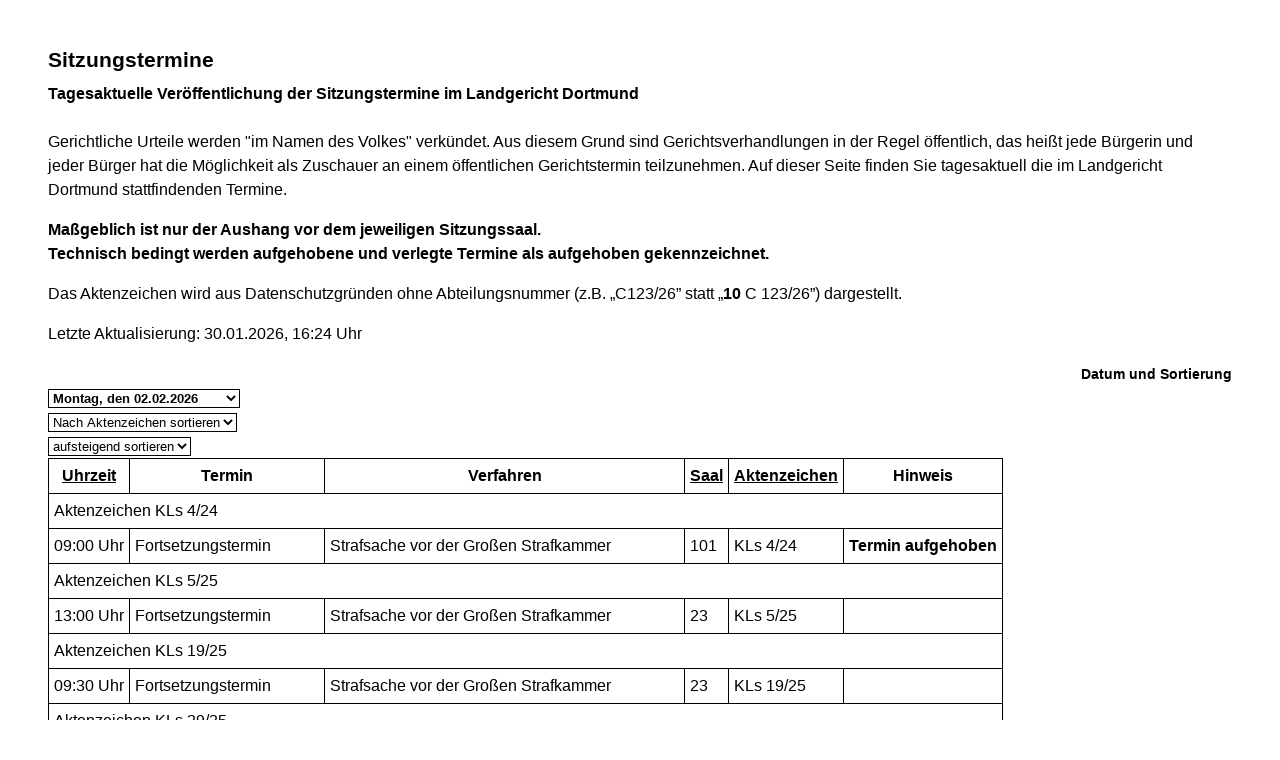

--- FILE ---
content_type: text/html; charset=UTF-8
request_url: https://www.lg-dortmund.nrw.de/behoerde/sitzungstermine/?startDate=1642719600&orderBy=aktenzeichen&sort=asc&page=1&print=1
body_size: 7789
content:
<!DOCTYPE html><!--[if IE 6]><![endif]-->








































<html lang="de">
<head><meta name="generator" content="Infopark CMS Fiona; 7.0.2; 53616c7465645f5fb14a315e7e8b33048d3c428086aedb09">
<!--UdmComment-->

<meta charset="utf-8">
<meta http-equiv="X-UA-Compatible" content="IE=edge">
<meta name="viewport" content="width=device-width, initial-scale=1">
<!--/UdmComment-->

<title>
Landgericht Dortmund:
Sitzungstermine
</title>
<link href="../../../layout_rwd/images/system_bilder/favicon.ico" type="image/x-icon" rel="shortcut icon" title="favicon">
<!--UdmComment-->

<meta name="robots" content="index,follow">





<meta name="Copyright" content="Landgericht Dortmund">
<meta name="Keywords" content="">	
<meta name="Description" content="Behördeninternet: Landgericht Dortmund">	

<link rel="stylesheet" type="text/css" href="../../../layout_rwd/css/justiz_print_rwd.css">




<script type="text/javascript">
var HWEB_BEHOERDE= 'lg-dortmund__neu';
</script>

<script type="text/javascript">
var HWEB_LANGUAGE = 'de';
var HWEB_SEARCHSTRING = 'Suchbegriff';
var HWEB_AKTENZEICHEN = 'Aktenzeichen';
</script>

<script type="text/javascript">
var HWEB_IS_STARTPAGE = false;
</script>

<script type="text/javascript">
var HWEB_IS_LIVESERVER = true;
var HWEB_IS_PREVIEWSERVER = false;
var HWEB_SHOW_VIEWPORT_TOOLS = false;
</script>

<script type="text/javascript" src="../../../layout_rwd/js/jquery/jquery.js"></script>


<link rel="stylesheet" href="../../../layout_rwd/js/jquery/swiper/swiper-css.css">
<link rel="stylesheet" href="../../../layout_rwd/css/swiper_customized_rwd.css">
<script type="text/javascript" src="../../../layout_rwd/js/jquery/swiper/swiper-js.js"></script>

<script type="text/javascript"></script>

<link rel="stylesheet" href="../../../layout_rwd/js/jquery/videoplayer/css/player.css" media="screen">
<script type="text/javascript" src="../../../layout_rwd/js/jquery/videoplayer/js/player.js" defer></script>



<script type="text/javascript" src="../../../layout_rwd/js/hwebJSInit.js"></script>
<script type="text/javascript" src="../../../layout_rwd/js/hwebViewportTool.js"></script>
<script type="text/javascript" src="../../../layout_rwd/js/focus-within.js"></script>
<script type="text/javascript" src="../../../layout_rwd/js/YouTubeVideo.js"></script>
<script type="text/javascript" src="../../../layout_rwd/js/VimpVideo.js"></script>

<!--/UdmComment-->
</head>

<body id="body">
<!--UdmComment-->
<h1 class="element-invisible">
Landgericht Dortmund:&nbsp;
Sitzungstermine
</h1>
<div id="skip-link">
<a class="element-invisible element-focusable" href="#hauptbildDatumUndUeberschrift">Direkt zum Inhalt</a>
</div>
<!--/UdmComment-->

<div class="ym-wrapper"> 
<div id="top" class="ym-wbox"> 


<header id="header" role="banner">
<!--UdmComment-->
<div class="section clearfix">


<div class="invisiblePosition" id="sprungnavi">
<h2 class="invisiblePosition">Orientierungsbereich (Sprungmarken):</h2>
<ul>
<li><a href="#techMenu">Zur 'Leichten Sprache' (soweit vorhanden), zum Geb&auml;rdensprachenvideo und dem Kontaktformular</a></li>
<li><a href="/suche/suche_rwd.php?search_language=de&qSize=25#mnogoErstesLabel">Zur Volltext-Suche</a></li>
<li><a href="#schnellNavi">Zur Schnellnavigation ausgew&auml;hlter Linkziele</a></li>
<li><a href="#hauptNavi">Zur Hauptnavigation (Haupt-Bereiche)</a></li>
<li><a href="#bereichsnavigation">Zur Navigation innerhalb eines Bereiches</a></li>
<li><a href="#hauptbildDatumUndUeberschrift">Zum aktuellen Inhalt</a></li>
<li><a href="#footer-wrapper">Zum &Uuml;berblick</a></li>
</ul>
</div>


<div class="ym-grid">
<div class="ym-g100">
<div class="ym-gbox" id="techMenuLeiste">
<h2 class="element-invisible">Leichte Sprache, Geb&auml;rdensprachenvideo und Kontaktformular</h2>
<nav id="techMenu" role="navigation">

<p class="techMenu-header-responsive" id="tm_oben"><a name="openCloseTechMenu" id="openCloseTechMenu" onclick="minMaxMenuRespMenu('#openCloseTechMenu','showTechMenuResponsive')">Technisches Menü</a></p>

<div id="showTechMenuResponsive" class="left-9000">


<div id="barrierefreiheit">
<ul class="menu" id="secondary-menu-links1">
<li class="bf_first">
<a id="leichtertext" class="close_sprungnavi leichtesprache" href="/beh_sprachen/beh_sprache_LS/index.php" title="Informationen zum Internetauftritt in Leichter Sprache">Leichte Sprache</a>
</li>
<li class="">
<a id="gebaerdenvideo" class="gebaerdensprache" href="/beh_sprachen/gebaerdenvideo/index.php" title="Informationen zum Internetauftritt in Gebärdensprache">Gebärdensprache</a>
</li>
<li class="bf_last">
<a id="barrierefreiheiterkl" class="barrierefreiheiterkl" href="/beh_barrierefreiheit/index.php" title="Barrierefreiheit dieser Internetseite">Barrierefreiheit</a>
</li>
</ul>
</div>


<div id="kontakt_socialBookmarksSettings">
<ul class="links inline" id="secondary-menu-links2">
<li>
<a class="kontakt" href="/kontakt/index.php" title="Kontakt">Kontakt</a>
</li>
</ul>
</div>


<p class="techMenu-header-responsive" id="tm_unten"><a onclick="closeTechMenu('openCloseTechMenu','showTechMenuResponsive')" onblur="closeTechMenu('openCloseTechMenu','showTechMenuResponsive')">Schliessen</a></p>

</div>
</nav>
</div>
</div>
</div>


<div class="ym-grid" id="logo-leiste">

<div class="ym-g25 ym-gl">
<div class="ym-gbox justizlogobox">
<div id="justizlogo"><p>

<a href="https://www.justiz.nrw"><img src="../../../layout_rwd/images/system_bilder/justizlogo_internet_svg.svg" title="Link zur Startseite des Justizportals Nordrhein-Westfalen" alt="Link zur Startseite des Justizportals Nordrhein-Westfalen"></a>
</p></div>
<div id="megamenu_rwd">
<button onclick="minMaxMenuRespMenu(this,'responsiveMainMenu')" type="button" id="megamenu_rwd-button"></button>
</div>
</div>
</div>

<div class="ym-g75 ym-gr">
<div class="ym-gbox" id="nrwlogo">				
<p><img src="../../beh_layout/beh_images_zentral/beh_logo.png" id="logo" alt="Logo: Landgericht Dortmund"></p>
</div>
</div>	
</div>


<div id="responsiveMainMenu" class="left-9000">

<form class="suchform1" method="get" action="/beh_suche/index.php">
<fieldset class="ohneBorder">
<input name="search_language" value="de" type="hidden">
<input name="qSize" value="25" type="hidden">
<button onfocus="openRespByTab('megamenu_rwd-button','responsiveMainMenu')" class="respsuchsubmitbutton" id="respsb" type="submit" title="Suche starten"></button>
<input id="respsearchstring" size="21" placeholder="Suchbegriff" name="q" onfocus="openRespByTab('megamenu_rwd-button','responsiveMainMenu')">
</fieldset>
</form>	
<nav>
<ul>			
<li>
<a href="../../index.php" class="respLink schnellnavi_homebutton" id="respNaviMenuStartpage">Startseite</a>
</li>
<li>
<a class="respTrigger min_bg_image" id="trigger_WebPortal_Relaunch" onclick="minMaxMenuRespMenu(this, 'resp_lg-dortmund__neu')" data-trigger="resp_lg-dortmund__neu" title="Menü ausklappen"></a>

<a href="index.php" class="respLink schnellnavi_startseite" id="respNaviMenuLandesportal" onfocus="openRespByTab('megamenu_rwd-button','responsiveMainMenu')">Menü</a>
<ul id="resp_lg-dortmund__neu" class="">
<li>
<a class="respTrigger" title="Menu ausklappen" id="trigger_behoerde" onclick="minMaxMenuRespMenu(this, 'resp_behoerde')" data-trigger="resp_behoerde"></a>
<a href="../index.php" onfocus="openRespByTab('trigger_lg-dortmund__neu', 'resp_lg-dortmund__neu')" class="respLink">
Das Gericht
</a>
<ul id="resp_behoerde" class="left-9000">
<li>
<a href="../gerichtsvorstellung/index.php" onfocus="openRespByTab('trigger_behoerde', 'resp_behoerde')" class="respLink">
Gerichtsvorstellung
</a>
</li>
<li>
<a href="index.php" onfocus="openRespByTab('trigger_behoerde', 'resp_behoerde')" class="respLink">
Sitzungstermine
</a>
</li>
<li>
<a href="../presse/index.php" onfocus="openRespByTab('trigger_behoerde', 'resp_behoerde')" class="respLink">
Presse
</a>
</li>
<li>
<a href="../beh_justizauktion/index.php" onfocus="openRespByTab('trigger_behoerde', 'resp_behoerde')" class="respLink">
Justiz-Auktion
</a>
</li>
<li>
<a href="../ausbildung_stellen/index.php" onfocus="openRespByTab('trigger_behoerde', 'resp_behoerde')" class="respLink">
Ausbildung/Berufseinstieg
</a>
</li>
<li>
<a href="../Barrierefreiheit/index.php" onfocus="openRespByTab('trigger_behoerde', 'resp_behoerde')" class="respLink">
Barrierefreiheit
</a>
</li>
<li>
<a href="../eingangskontrolle/index.php" onfocus="openRespByTab('trigger_behoerde', 'resp_behoerde')" class="respLink">
Eingangskontrolle
</a>
</li>
<li>
<a href="../kantine/index.php" onfocus="openRespByTab('trigger_behoerde', 'resp_behoerde')" class="respLink">
Kantine
</a>
</li>
<li>
<a href="../Gemeinsames-Justizpraktikum-fuer-Studierende/index.php" onfocus="openRespByTab('trigger_behoerde', 'resp_behoerde')" class="respLink">
Gemeinsames Justizpraktikum für Studierende
</a>
</li>
</ul>
</li>
<li>
<a class="respTrigger" title="Menu ausklappen" id="trigger_aufgaben" onclick="minMaxMenuRespMenu(this, 'resp_aufgaben')" data-trigger="resp_aufgaben"></a>
<a href="../../aufgaben/index.php" onfocus="openRespByTab('trigger_behoerde', 'resp_behoerde')" class="respLink">
Aufgaben
</a>
<ul id="resp_aufgaben" class="left-9000">
<li>
<a href="../../aufgaben/abteilungen/index.php" onfocus="openRespByTab('trigger_aufgaben', 'resp_aufgaben')" class="respLink">
Abteilungen
</a>
</li>
<li>
<a href="../../aufgaben/Ambulanter-Sozialer-Dienst/index.php" onfocus="openRespByTab('trigger_aufgaben', 'resp_aufgaben')" class="respLink">
Ambulanter Sozialer Dienst
</a>
</li>
<li>
<a href="../../aufgaben/geschaeftsverteilung/index.php" onfocus="openRespByTab('trigger_aufgaben', 'resp_aufgaben')" class="respLink">
Geschäftsverteilung
</a>
</li>
<li>
<a href="../../aufgaben/gerichtsbezirk/index.php" onfocus="openRespByTab('trigger_aufgaben', 'resp_aufgaben')" class="respLink">
Gerichtsbezirk
</a>
</li>
<li>
<a href="../../aufgaben/Organisationsplan-der-Verwaltung-des-Landgerichts-Dortmund/index.php" onfocus="openRespByTab('trigger_aufgaben', 'resp_aufgaben')" class="respLink">
Organisationsplan der Verwaltung
</a>
</li>
</ul>
</li>
<li>
<a class="respTrigger" title="Menu ausklappen" id="trigger_kontakt" onclick="minMaxMenuRespMenu(this, 'resp_kontakt')" data-trigger="resp_kontakt"></a>
<a href="../../kontakt/index.php" onfocus="openRespByTab('trigger_aufgaben', 'resp_aufgaben')" class="respLink">
Kontakt
</a>
<ul id="resp_kontakt" class="left-9000">
<li>
<a href="../../kontakt/email_hinweis/index.php" onfocus="openRespByTab('trigger_kontakt', 'resp_kontakt')" class="respLink">
E-Mail - Hinweis
</a>
</li>
<li>
<a href="../../kontakt/presse/index.php" onfocus="openRespByTab('trigger_kontakt', 'resp_kontakt')" class="respLink">
Pressesprecher
</a>
</li>
<li>
<a href="../../kontakt/oeffnungszeiten/index.php" onfocus="openRespByTab('trigger_kontakt', 'resp_kontakt')" class="respLink">
Öffnungszeiten
</a>
</li>
<li>
<a href="../../kontakt/impressum/index.php" onfocus="openRespByTab('trigger_kontakt', 'resp_kontakt')" class="respLink">
Impressum
</a>
</li>
</ul>
</li>
<li>
<a class="respTrigger" title="Menu ausklappen" id="trigger_infos" onclick="minMaxMenuRespMenu(this, 'resp_infos')" data-trigger="resp_infos"></a>
<a href="../../infos/index.php" onfocus="openRespByTab('trigger_kontakt', 'resp_kontakt')" class="respLink">
Rechts-Infos
</a>
<ul id="resp_infos" class="left-9000">
<li>
<a href="../../infos/Kostenrechner_Hilfen/index.php" onfocus="openRespByTab('trigger_infos', 'resp_infos')" class="respLink">
Kostenrechner/Hilfen
</a>
</li>
<li>
<a href="../../infos/Formulare/index.php" onfocus="openRespByTab('trigger_infos', 'resp_infos')" class="respLink">
Formulare
</a>
</li>
<li>
<a href="../../infos/zeugen/index.php" onfocus="openRespByTab('trigger_infos', 'resp_infos')" class="respLink">
Zeugen
</a>
</li>
<li>
<a href="../../infos/streitschlichtung/index.php" onfocus="openRespByTab('trigger_infos', 'resp_infos')" class="respLink">
Streitschlichtung / Schiedsleute
</a>
</li>
<li>
<a href="../../infos/Gesetze_DB/index.php" onfocus="openRespByTab('trigger_infos', 'resp_infos')" class="respLink">
Gesetze des Bundes und der Länder
</a>
</li>
<li>
<a href="../../infos/Rechtsprechung_NRWE_DB/index.php" onfocus="openRespByTab('trigger_infos', 'resp_infos')" class="respLink">
Rechtsprechungsdatenbank "NRWE"
</a>
</li>
<li>
<a href="../../infos/Online_Verfahren/index.php" onfocus="openRespByTab('trigger_infos', 'resp_infos')" class="respLink">
Online-Verfahren
</a>
</li>
<li>
<a href="../../infos/e_gerichtskostenmarke/index.php" onfocus="openRespByTab('trigger_infos', 'resp_infos')" class="respLink">
Elektronische Kostenmarke
</a>
</li>
<li>
<a href="../../infos/Gem_Einrichtungen/index.php" onfocus="openRespByTab('trigger_infos', 'resp_infos')" class="respLink">
Gemeinnützige Einrichtungen – Online-Antrag
</a>
</li>
<li>
<a href="../../infos/eAkte-Anwaltsschreiben/index.php" onfocus="openRespByTab('trigger_infos', 'resp_infos')" class="respLink">
Hinweise zum elektronischen Rechtsverkehr
</a>
</li>
</ul>
</li>
</ul>
</li>




</ul>
</nav>
<div id="resp_schliessen">
<p><a id="closeRespMainMenu">Schliessen</a></p>
</div>
</div>

<div class="ym-grid">
<div class="ym-g100">
<div class="ym-gbox" id="nav-header">	
<nav role="navigation" id="nav-all">		

<div id="schnellNavi">						
<h2 class="element-invisible">Schnellnavigation mit Volltext-Suche</h2>
<ul>			








	

<li ><a href="/index.php" class="schnellnavi_startseite">Menü</a> </li>
<li>				
<a href="" id="generalSearchLink" title="Volltextsuche">Suche</a>
<div id="generalSearch" class="left-9000">							 
<div class="schliessen">   
<div class="cross-link">  								  
<a id="close_fulltextSearch_btn">Schliessen</a>								  
</div>
</div>
<div class="outerDiv">   
<div class="innerDiv">
<form class="suchform1" method="get" action="/beh_suche/index.php">
<fieldset class="ohneBorder">											
<input type="hidden" name="search_language" value="de">
<input type="hidden" name="qSize" value="25">

<input id="searchstring" type="text" size="21" placeholder="Suchbegriff" name="q">

<button id="sb" class="suchsubmitbutton"  type="submit"><img src="../../../layout_rwd/images/system_bilder/search-icon.png" alt="Suche starten"></button>
</fieldset>
</form>	
</div>
</div>
</div>
</li>
</ul>
</div>			

<div id="hauptNavi">				
<h2 class="element-invisible">Hauptmenü: Hauptnavigation</h2>
<ul id="karteireiter">
				
				
				
				
				
<li ><a href="/index.php">Startseite</a> </li><li  class="ausgewaehlt"><a href="/behoerde/index.php">Das Gericht</a> </li><li ><a href="/aufgaben/index.php">Aufgaben</a> </li><li ><a href="/kontakt/index.php">Kontakt</a> </li><li ><a href="/infos/index.php">Rechts-Infos</a> </li></ul>
</div>
</nav>
</div>
</div>
</div>

</div>
<!--/UdmComment-->
</header>



<div class="wrap">

<!--UdmComment-->
<nav role="navigation" id="breadcrumb"><div id="pfadBox">
<ul>
















<li><a href="../../index.php" class="closePopUpMenu">Startseite</a></li>







<li><a href="../index.php">Das Gericht</a></li>






<li><span class="last">Sitzungstermine</span></li>


</ul>
</div>
</nav>
<!--/UdmComment-->

<div class="ym-grid linearize-level-1">
 

<nav role="navigation" id="bereichsnavigation" class="ym-g25 ym-gl">
<!--UdmComment-->

<ul class="hollyhack">
<li class="first">
<a href="../gerichtsvorstellung/index.php" class="publication">
Gerichtsvorstellung
</a>
</li>
<li class="selectedPublication">
<a href="index.php">
Sitzungstermine
</a>
</li>
<li>
<a href="../presse/index.php" class="publication">
Presse
</a>
</li>
<li>
<a href="../beh_justizauktion/index.php" class="publication">
Justiz-Auktion
</a>
</li>
<li>
<a href="../ausbildung_stellen/index.php" class="publication">
Ausbildung/Berufseinstieg
</a>
</li>
<li>
<a href="../Barrierefreiheit/index.php" class="publication">
Barrierefreiheit
</a>
</li>
<li>
<a href="../eingangskontrolle/index.php" class="publication">
Eingangskontrolle
</a>
</li>
<li>
<a href="../kantine/index.php" class="publication">
Kantine
</a>
</li>
<li>
<a href="../Gemeinsames-Justizpraktikum-fuer-Studierende/index.php" class="publication">
Gemeinsames Justizpraktikum für Studierende
</a>
</li>
</ul>
<!--/UdmComment-->
</nav>
<div class="ym-g75 ym-gr">


<header id="contentHeader">












<!--UdmComment-->
<div id="headImageContainer">
<div id="headImage">
<span class="bildausschnitt">
<img src="/RespImagesHWebs/lg-dortmund__neu/behoerde/sitzungstermine/Sitzungssaal-130_thumb_960_400.jpg" alt="Sitzungssaal 130" />
</span>
</div></div>
<!--/UdmComment-->
<div id="hauptbildDatumUndUeberschrift">

<!--UdmComment-->
<h3 id="hauptbildUeberschrift">
Sitzungstermine
</h3>
<!--/UdmComment-->
<div class="subTitle"><p>Tagesaktuelle Veröffentlichung der Sitzungstermine im Landgericht Dortmund</p></div>

</div>


<div id="hauptbildTeaser"></div>
</header>

<main id="layout-2-spaltig-navi" role="main" class="mainColumnBorderLeft">

<section id="mainSectionArticle">

<article id="mainArticle">
<div class='inhalt identifyPage_36463313'>

<!-- HAUPTINHALT START -->

<div class="articleSeitenrand">
<!--UdmComment-->
















<!--/UdmComment-->

<div class="bodyAttrib">
<span id="inhaltStart"></span>





<!--UdmComment-->
<!--/UdmComment-->

<span id="inhaltEnde"></span>
</div>











<!--UdmComment-->




<!--/UdmComment-->
</div>

<!-- HAUPTINHALT ENDE -->









































<span style="clear:both;"></span>
<section id="zt_36463316" class="article-zwischentext">
<header>
</header>
<article class="subArticleArticlepage">



<div class="articleSeitenrand">
<!--UdmComment-->




<!--/UdmComment-->

<div class="bodyAttrib">




<p>Gerichtliche Urteile werden &quot;im Namen des Volkes&quot; verk&uuml;ndet. Aus diesem Grund sind Gerichtsverhandlungen in der Regel &ouml;ffentlich, das hei&szlig;t jede B&uuml;rgerin und jeder B&uuml;rger hat die M&ouml;glichkeit als Zuschauer an einem &ouml;ffentlichen Gerichtstermin teilzunehmen. Auf dieser Seite finden Sie tagesaktuell die im Landgericht Dortmund stattfindenden Termine.</p><p style="color: #bb0000;"><strong>Ma&szlig;geblich ist nur der Aushang vor dem jeweiligen Sitzungssaal.<br/>Technisch bedingt werden aufgehobene und verlegte Termine als aufgehoben gekennzeichnet.</strong></p><p>Das Aktenzeichen wird aus Datenschutzgr&uuml;nden ohne Abteilungsnummer (z.B. &bdquo;C123/26&rdquo; statt &bdquo;<strong>10</strong> C 123/26&rdquo;) dargestellt.</p>
<p>Letzte Aktualisierung: 30.01.2026, 16:24 Uhr</p>

<div style="text-align: right; font-size: 0.9rem;" class="hiddenOnDesktop"><strong>Datum und Sortierung</strong></div>

<div id="sitzungsTermineDates">
	<form id="stForm" class="defaultForm" action="index.php#stForm" method="get">	
		<div class="select">
			<select id="startDate" name="startDate" style="font-weight: bold;" onchange="this.form.submit();">
									<option value="1769986800" selected="selected">Montag, den 02.02.2026</option>
									<option value="1770073200">Dienstag, den 03.02.2026</option>
									<option value="1770159600">Mittwoch, den 04.02.2026</option>
									<option value="1770246000">Donnerstag, den 05.02.2026</option>
									<option value="1770332400">Freitag, den 06.02.2026</option>
									<option value="1770591600">Montag, den 09.02.2026</option>
							</select>
		</div>
		<div class="hiddenOnDesktop">
			<div class="ym-grid">
				<div class="ym-g50 ym-gl">
					<div class="select">
						<select id="orderBy" name="orderBy" onchange="this.form.submit();">
							<option value="datum">Nach Uhrzeit sortieren</option>
							<option value="saal">Nach Saal sortieren</option>
							<option value="aktenzeichen" selected="selected">Nach Aktenzeichen sortieren</option>
						</select>
					</div>
				</div>
				<div class="ym-g50 ym-gr">						
					<div class="select">
						<select id="sort" name="sort" onchange="this.form.submit();">
							<option value="asc" selected="selected">aufsteigend sortieren</option>
							<option value="desc">absteigend sortieren</option>
						</select>
					</div>
				</div>
			</div>
		</div>
		<div class="hiddenByJS" style="text-align: center; background-color: #e9eef5; padding: 4px 0;">
			<input type="submit" class="stSubmitButton" value="Absenden" />
					</div>
		<script type="text/javascript">
			$( '.hiddenByJS' ).hide();
		</script>
	</form>
</div>

<div id="sitzungsTermine">
	<table id="sitzungsTermineTable" class="defaultTable" cellspacing="1" cellpadding="4" border="1">
		<thead>
			<tr>
				<th scope="col" class="headCol termDate"><a href="?startDate=1769986800&amp;orderBy=datum&amp;sort=asc&amp;page=1#sitzungsTermineDates">Uhrzeit</a> </th>
				<th scope="col" class="headCol termType">Termin</th>
				<th scope="col" class="headCol termLawsuit">Verfahren</th>
				<th scope="col" class="headCol termHall"><a href="?startDate=1769986800&amp;orderBy=saal&amp;sort=asc&amp;page=1#sitzungsTermineDates">Saal</a> </th>
				<th scope="col" class="headCol active termReference"><a href="?startDate=1769986800&amp;orderBy=aktenzeichen&amp;sort=desc&amp;page=1#sitzungsTermineDates">Aktenzeichen</a> <img src="/layout_rwd/images/system_bilder/sitzungstermine_arrow_up.gif" alt="" /></th>
				<th scope="col" class="headCol termNote">Hinweis</th>
			</tr>
		</thead>
		<tbody>
																																												
					<tr class="dataRowHead"><td class="dataRowHeadInfo" colspan="6">Aktenzeichen KLs 4/24</td></tr>
						<tr id="rd094f69523cd484dd39d0739b213d0db73ea9b879ef52d1e98d1bc82098d60d3" class="dataRow odd">
							<td class="dataCol active termDate" data-title="Uhrzeit">09:00 <span>Uhr</span></td>
							<td class="dataCol active termType" data-title="Termin">Fortsetzungstermin</td>
							<td class="dataCol active termLawsuit" data-title="Verfahren">Strafsache vor der Gro&szlig;en Strafkammer</td>
							<td class="dataCol active termHall" data-title="Saal">101</td>
							<td class="dataCol active termReference" data-title="Aktenzeichen">KLs 4/24</td>
							<td class="dataCol active termNote" data-title="Hinweis"><strong class="terminCanceled">Termin aufgehoben</strong></td>
						</tr>																																		
					<tr class="dataRowHead"><td class="dataRowHeadInfo" colspan="6">Aktenzeichen KLs 5/25</td></tr>
						<tr id="rae4d28e77a9e22c0b71c386fe1013da081ac7cdedadfc729243cd830687d59b0" class="dataRow even">
							<td class="dataCol active termDate" data-title="Uhrzeit">13:00 <span>Uhr</span></td>
							<td class="dataCol active termType" data-title="Termin">Fortsetzungstermin</td>
							<td class="dataCol active termLawsuit" data-title="Verfahren">Strafsache vor der Gro&szlig;en Strafkammer</td>
							<td class="dataCol active termHall" data-title="Saal">23</td>
							<td class="dataCol active termReference" data-title="Aktenzeichen">KLs 5/25</td>
							<td class="dataCol active termNote" data-title="Hinweis"></td>
						</tr>																																		
					<tr class="dataRowHead"><td class="dataRowHeadInfo" colspan="6">Aktenzeichen KLs 19/25</td></tr>
						<tr id="rb3d6b78d1a717708beb8d08034f4306af58332796ed5186c4ec0d349a5f0b44e" class="dataRow odd">
							<td class="dataCol active termDate" data-title="Uhrzeit">09:30 <span>Uhr</span></td>
							<td class="dataCol active termType" data-title="Termin">Fortsetzungstermin</td>
							<td class="dataCol active termLawsuit" data-title="Verfahren">Strafsache vor der Gro&szlig;en Strafkammer</td>
							<td class="dataCol active termHall" data-title="Saal">23</td>
							<td class="dataCol active termReference" data-title="Aktenzeichen">KLs 19/25</td>
							<td class="dataCol active termNote" data-title="Hinweis"></td>
						</tr>																																		
					<tr class="dataRowHead"><td class="dataRowHeadInfo" colspan="6">Aktenzeichen KLs 29/25</td></tr>
						<tr id="r8a0bed651bba9e4cee908d8cd2a64c12b3cb9ef0c5897487dc04701ab8c81d0f" class="dataRow even">
							<td class="dataCol active termDate" data-title="Uhrzeit">09:30 <span>Uhr</span></td>
							<td class="dataCol active termType" data-title="Termin">Fortsetzungstermin</td>
							<td class="dataCol active termLawsuit" data-title="Verfahren">Strafsache vor der Gro&szlig;en Strafkammer</td>
							<td class="dataCol active termHall" data-title="Saal">129</td>
							<td class="dataCol active termReference" data-title="Aktenzeichen">KLs 29/25</td>
							<td class="dataCol active termNote" data-title="Hinweis"></td>
						</tr>																																		
					<tr class="dataRowHead"><td class="dataRowHeadInfo" colspan="6">Aktenzeichen KLs 35/25</td></tr>
						<tr id="r8603b73bbbe0465e38259a0cc5d55648deca794d3b861782e44efb1691ddd117" class="dataRow odd">
							<td class="dataCol active termDate" data-title="Uhrzeit">09:30 <span>Uhr</span></td>
							<td class="dataCol active termType" data-title="Termin">Hauptverhandlungstermin</td>
							<td class="dataCol active termLawsuit" data-title="Verfahren">Strafsache vor der Gro&szlig;en Strafkammer</td>
							<td class="dataCol active termHall" data-title="Saal">24</td>
							<td class="dataCol active termReference" data-title="Aktenzeichen">KLs 35/25</td>
							<td class="dataCol active termNote" data-title="Hinweis"></td>
						</tr>																																		
					<tr class="dataRowHead"><td class="dataRowHeadInfo" colspan="6">Aktenzeichen Ks 19/25</td></tr>
						<tr id="rbac543b0a83a60fa52d9cbb1e945ff18e5a6a0be89f3b1de36b4938788b3837d" class="dataRow even">
							<td class="dataCol active termDate" data-title="Uhrzeit">11:00 <span>Uhr</span></td>
							<td class="dataCol active termType" data-title="Termin">Fortsetzungstermin</td>
							<td class="dataCol active termLawsuit" data-title="Verfahren">Schwurgerichtsverfahren</td>
							<td class="dataCol active termHall" data-title="Saal">23</td>
							<td class="dataCol active termReference" data-title="Aktenzeichen">Ks 19/25</td>
							<td class="dataCol active termNote" data-title="Hinweis"></td>
						</tr>																																		
					<tr class="dataRowHead"><td class="dataRowHeadInfo" colspan="6">Aktenzeichen NBs 62/25</td></tr>
						<tr id="rf696719f897d63560cace4edd3db0c4f19aec188da9b320b1119bee2c904084b" class="dataRow odd">
							<td class="dataCol active termDate" data-title="Uhrzeit">10:30 <span>Uhr</span></td>
							<td class="dataCol active termType" data-title="Termin">Hauptverhandlungstermin</td>
							<td class="dataCol active termLawsuit" data-title="Verfahren">Straf- und Bu&szlig;geldsachen vor den Landgerichten</td>
							<td class="dataCol active termHall" data-title="Saal">24</td>
							<td class="dataCol active termReference" data-title="Aktenzeichen">NBs 62/25</td>
							<td class="dataCol active termNote" data-title="Hinweis"></td>
						</tr>																																		
					<tr class="dataRowHead"><td class="dataRowHeadInfo" colspan="6">Aktenzeichen NBs 70/25</td></tr>
						<tr id="rb115da3e958b30abc21844179e10b1135d6d5a07aa7cef65ef0933d842c9224d" class="dataRow even">
							<td class="dataCol active termDate" data-title="Uhrzeit">11:00 <span>Uhr</span></td>
							<td class="dataCol active termType" data-title="Termin">Hauptverhandlungstermin</td>
							<td class="dataCol active termLawsuit" data-title="Verfahren">Straf- und Bu&szlig;geldsachen vor den Landgerichten</td>
							<td class="dataCol active termHall" data-title="Saal">201</td>
							<td class="dataCol active termReference" data-title="Aktenzeichen">NBs 70/25</td>
							<td class="dataCol active termNote" data-title="Hinweis"><strong class="terminCanceled">Termin aufgehoben</strong></td>
						</tr>																																		
					<tr class="dataRowHead"><td class="dataRowHeadInfo" colspan="6">Aktenzeichen NBs 92/25</td></tr>
						<tr id="r7edc485e7ded423e1f1b1e0ebc5de78f42e22de85b85c2808a630448783b277f" class="dataRow odd">
							<td class="dataCol active termDate" data-title="Uhrzeit">09:30 <span>Uhr</span></td>
							<td class="dataCol active termType" data-title="Termin">Hauptverhandlungstermin</td>
							<td class="dataCol active termLawsuit" data-title="Verfahren">Straf- und Bu&szlig;geldsachen vor den Landgerichten</td>
							<td class="dataCol active termHall" data-title="Saal">201</td>
							<td class="dataCol active termReference" data-title="Aktenzeichen">NBs 92/25</td>
							<td class="dataCol active termNote" data-title="Hinweis"></td>
						</tr>																																		
					<tr class="dataRowHead"><td class="dataRowHeadInfo" colspan="6">Aktenzeichen Ns 52/21</td></tr>
						<tr id="ra1f55bd51c30f6f804e057361664ef568e040871a7d2f1b4e34e58f850145063" class="dataRow even">
							<td class="dataCol active termDate" data-title="Uhrzeit">09:00 <span>Uhr</span></td>
							<td class="dataCol active termType" data-title="Termin">Fortsetzungstermin</td>
							<td class="dataCol active termLawsuit" data-title="Verfahren">Berufungsverfahren in Strafsachen</td>
							<td class="dataCol active termHall" data-title="Saal">201</td>
							<td class="dataCol active termReference" data-title="Aktenzeichen">Ns 52/21</td>
							<td class="dataCol active termNote" data-title="Hinweis"><strong class="terminCanceled">Termin aufgehoben</strong></td>
						</tr>				
									</tbody>
	</table>
</div>

	

			
	<div id="stPagination" class="defaultPagination" style="margin-top: 4px;">
		<strong style="white-space: nowrap;">Seite 1 von 3</strong>
		<ul>		
			
							<li><a href="index.php?startDate=1642719600&amp;orderBy=aktenzeichen&amp;sort=asc&amp;page=1#sitzungsTermineDates" class="active" title="Seite 1">1</a></li>
							<li><a href="index.php?startDate=1642719600&amp;orderBy=aktenzeichen&amp;sort=asc&amp;page=2#sitzungsTermineDates" title="Seite 2">2</a></li>
							<li><a href="index.php?startDate=1642719600&amp;orderBy=aktenzeichen&amp;sort=asc&amp;page=3#sitzungsTermineDates" title="Seite 3">3</a></li>
										
					
		</ul>
	</div>
	
	<div style="text-align: right; margin-top: 8px;">
		[ <a href="?startDate=1642719600&amp;orderBy=aktenzeichen&amp;sort=asc&amp;termsPerPage=0#sitzungsTermineDates">Alle Termine auf einer Seite darstellen</a> ]
	</div>

	<!-- /Output -->

<!--UdmComment-->
<!--/UdmComment-->

</div>











<!--UdmComment-->




<!--/UdmComment-->
</div>














































</article>
</section>











<div class="articleSeitenrand">


</div>




</div>
</article>

</section>		
</main>

</div>
</div>
</div>



<footer id="footer-wrapper" role="contentinfo">


<h2 class="element-invisible">Justiz-Portal im &Uuml;berblick:</h2>
<div class="ym-grid" id="footer-titlebar">

<div class="ym-gl align-left">
<span class="titlebarIcon icon_portal_Rahmen_weiss"></span>
<h3 class="titlebarTitle">
Im Überblick
<br>
<span class="subTitle">Inhalt</span>
</h3>	
</div>

<div class="ym-gr drucken_nachOben">
<p>
<span id="drucken"><a href="index.php?print=1" target="_blank" title="Druckvorschau in neuem Fenster &ouml;ffnen"><span class="hideLower500">Drucken</span></a></span>
<span id="nachOben"><a href="#top" title="Zum Seitenanfang"><span class="hideLower500">Nach oben</span></a></span>
</p>
</div>
</div>
<nav role="navigation" id="footer-nav">
<div class="ym-grid linearize-level-1" id="mini-sitemap">

<div class="ym-g20 ym-gl" id="footer-column1">
<h3><a href="../index.php">Das Gericht</a></h3>
<div class="click-me expanding" id="click_footer_jm" onclick="minMaxMenuRespMenu(this, 'footer_minimap_jm')"></div>
<ul id="footer_minimap_jm">
<li>
<a href="../gerichtsvorstellung/index.php" onfocus="openFooterByTab('click_footer_jm','footer_minimap_jm')">Gerichtsvorstellung</a>
</li>
<li>
<a href="index.php" onfocus="">Sitzungstermine</a>
</li>
<li>
<a href="../presse/index.php" onfocus="">Presse</a>
</li>
<li>
<a href="../beh_justizauktion/index.php" onfocus="">Justiz-Auktion</a>
</li>
<li>
<a href="../ausbildung_stellen/index.php" onfocus="">Ausbildung/Berufseinstieg</a>
</li>
<li>
<a href="../Barrierefreiheit/index.php" onfocus="">Barrierefreiheit</a>
</li>
<li>
<a href="../eingangskontrolle/index.php" onfocus="">Eingangskontrolle</a>
</li>
<li>
<a href="../kantine/index.php" onfocus="">Kantine</a>
</li>
<li>
<a href="../Gemeinsames-Justizpraktikum-fuer-Studierende/index.php" onfocus="">Gemeinsames Justizpraktikum für Studierende</a>
</li>
</ul>
</div>


<div class="ym-g20 ym-gl" id="footer-column2">
<h3><a href="../../aufgaben/index.php">Aufgaben</a></h3>
<div class="click-me expanding" id="click_footer_bs" onclick="minMaxMenuRespMenu(this, 'footer_minimap_bs')"></div>
<ul id="footer_minimap_bs">
<li>
<a href="../../aufgaben/abteilungen/index.php" onfocus="openFooterByTab('click_footer_bs','footer_minimap_bs')">Abteilungen</a>
</li>
<li>
<a href="../../aufgaben/Ambulanter-Sozialer-Dienst/index.php" onfocus="">Ambulanter Sozialer Dienst</a>
</li>
<li>
<a href="../../aufgaben/geschaeftsverteilung/index.php" onfocus="">Geschäftsverteilung</a>
</li>
<li>
<a href="../../aufgaben/gerichtsbezirk/index.php" onfocus="">Gerichtsbezirk</a>
</li>
<li>
<a href="../../aufgaben/Organisationsplan-der-Verwaltung-des-Landgerichts-Dortmund/index.php" onfocus="">Organisationsplan der Verwaltung</a>
</li>
</ul>
</div>


<div class="ym-g20 ym-gl" id="footer-column3">
<h3><a href="../../kontakt/index.php">Kontakt</a></h3>
<div class="click-me expanding" id="click_footer_gb" onclick="minMaxMenuRespMenu(this, 'footer_minimap_gb')"></div>
<ul id ="footer_minimap_gb">
<li>
<a href="../../kontakt/email_hinweis/index.php" onfocus="openFooterByTab('click_footer_gb','footer_minimap_gb')">E-Mail - Hinweis</a>
</li>
<li>
<a href="../../kontakt/presse/index.php" onfocus="">Pressesprecher</a>
</li>
<li>
<a href="../../kontakt/oeffnungszeiten/index.php" onfocus="">Öffnungszeiten</a>
</li>
<li>
<a href="../../kontakt/impressum/index.php" onfocus="">Impressum</a>
</li>
</ul>
</div>


<div class="ym-g20 ym-gl" id="footer-column4">
<h3><a href="../../infos/index.php">Rechts-Infos</a></h3>
<div class="click-me expanding" id="click_footer_ka" onclick="minMaxMenuRespMenu(this, 'footer_minimap_ka')"></div>
<ul id="footer_minimap_ka">
<li>
<a href="../../infos/Kostenrechner_Hilfen/index.php" onfocus="openFooterByTab('click_footer_ka','footer_minimap_ka')">Kostenrechner/Hilfen</a>
</li>
<li>
<a href="../../infos/Formulare/index.php" onfocus="">Formulare</a>
</li>
<li>
<a href="../../infos/zeugen/index.php" onfocus="">Zeugen</a>
</li>
<li>
<a href="../../infos/streitschlichtung/index.php" onfocus="">Streitschlichtung / Schiedsleute</a>
</li>
<li>
<a href="../../infos/Gesetze_DB/index.php" onfocus="">Gesetze (Bund/Länder)</a>
</li>
<li>
<a href="../../infos/Rechtsprechung_NRWE_DB/index.php" onfocus="">Rechtsprechung NRW</a>
</li>
<li>
<a href="../../infos/Online_Verfahren/index.php" onfocus="">Online-Verfahren</a>
</li>
<li>
<a href="../../infos/e_gerichtskostenmarke/index.php" onfocus="">Elektronische Kostenmarke</a>
</li>
<li>
<a href="../../infos/Gem_Einrichtungen/index.php" onfocus="">Gemeinnützige Einrichtungen<br>(Antrag)</a>
</li>
<li>
<a href="../../infos/eAkte-Anwaltsschreiben/index.php" onfocus="">Hinweise zum elektronischen Rechtsverkehr</a>
</li>
</ul>
</div>


<div class="ym-g20 ym-gr" id="footer-column5">
<h3>Service</h3>
<div class="click-me expanding" id="click_footer_se" onclick="minMaxMenuRespMenu(this, 'footer_minimap_se')"></div>
<ul id="footer_minimap_se">
<li>

<a href="../../beh_sitemap/index.php" onfocus="openFooterByTab('click_footer_se','footer_minimap_se')" title="">
Übersicht
</a>
</li>	
<li>

<a href="../../beh_suche/index.php" onfocus="" title="">
Suche
</a>
</li>	
</ul>
</div>

</div>
</nav>

<div class="ym-grid linearize-level-1" id="baseline-row" style="overflow: visible;">
<div class="ym-grid linearize-level-1 ym-g70 ym-gr">
<div class="ym-g20 ym-gl" id="social-bookmarks">

</div>
<div class="ym-g80 ym-gr" id="special-links">
<ul id="special-links-list">
<li><a href="/beh_sitemap/index.php">Übersicht</a></li>
<li>
<a href="../../kontakt/impressum/datenschutz/index.php" title="">
Datenschutzerklärung
</a>
</li>
<li>
<a href="../../kontakt/impressum/index.php" title="">
Impressum
</a>
</li>
</ul>
</div>	
</div>
<div class="ym-g30 ym-gl" id="copyright">
<p>&copy; Der Präsident des Landgerichts, 2026</p>
</div>  
</div>

</footer>

</div> 
</div> 

<script type="text/javascript">ytInit();</script>
<script type="text/javascript">vimpInit();</script>
</body>

</html>



--- FILE ---
content_type: text/css; charset=utf-8
request_url: https://www.lg-dortmund.nrw.de/layout_rwd/css/swiper_customized_rwd.css
body_size: 933
content:
/* AG */

/* Swiper Player Buttons - Play/Pause */
div.swiper-button-play,
div.swiper-button-pause {
	position: absolute;
	width: 20px;
	height: 20px;
	z-index: 10;
	cursor: pointer;
	transform: translate( 0, 0 );
	}
	
div.swiper-button-play {
	/*background: transparent url( '../images/system_bilder/jquery_swiper_custom_icons/arrowRightBlueBig.png' ) no-repeat; */
	background: none;
	right: 75px;
	top: 12px;
	}

div.swiper-button-play:before {
	content: url( '../images/system_bilder/jquery_swiper_custom_icons/arrowRightBlueBig.png' );
	}


div.swiper-button-pause {
	/* background: transparent url( '../images/system_bilder/jquery_swiper_custom_icons/pause.png' ) no-repeat; */
	background: none;
	right: 79px;
	top: 16px;
	}

div.swiper-button-pause:before {
	content: url( '../images/system_bilder/jquery_swiper_custom_icons/pause.png' );
	}

/* Swiper Navigation Buttons - Prev/Next */
div.swiper-button-prev,
div.swiper-button-next {
	top: 0;
	margin: 0;
	display: inline-block;
	width: 27px;
	height: 50px;
	border: none;
	opacity: 1.0;
	}
	
div.swiper-button-prev {
	/* background: transparent url( '../images/system_bilder/jquery_swiper_custom_icons/home-slider-prev-small.png' ) no-repeat; */
	background: none;
	left: 20px;
	}
	
div.swiper-button-prev:before {
	content: url( '../images/system_bilder/jquery_swiper_custom_icons/home-slider-prev-small.png' );
	}
	
div.swiper-button-next {
	/* background: transparent url( '../images/system_bilder/jquery_swiper_custom_icons/home-slider-next-small.png' ) no-repeat; */
	background: none;
	right: 20px;
	}
	
div.swiper-button-next:before {
	content: url( '../images/system_bilder/jquery_swiper_custom_icons/home-slider-next-small.png' );
	}

div.swiper-button-prev::after,
div.swiper-button-next::after {
	content: '';
	}

span.swiper-notification {
	display: none;
	}

/* Swiper Pagination */
div.swiper-pagination {
	position: absolute;
	top: 50px;
	}
	
div.swiper-pagination.left,
div.swiper-pagination.right {
	width: auto;
	height: 20px;
	}
		
div.swiper-pagination.left { left: 18px; right: auto; }
div.swiper-pagination.right { left: auto; right: 18px; }
	
span.swiper-pagination-bullet {
	margin: 0 2px;
	display: inline-block;
	width: 12px;
	height: 12px;
	border: none;
	opacity: 1.0;
	/* background: transparent url( '../images/system_bilder/jquery_swiper_custom_icons/slide-inactive.png' ) no-repeat; */
	background: none;
	}

span.swiper-pagination-bullet:before {
	content: url( '../images/system_bilder/jquery_swiper_custom_icons/slide-inactive.png' );
	}

span.swiper-pagination-bullet.swiper-pagination-bullet-active {
	/*
	background: #3C506E none repeat scroll 0 0;
	background: transparent url( '../images/system_bilder/jquery_swiper_custom_icons/slide-active.png' ) no-repeat;
	*/
	background: none;
	}
	
span.swiper-pagination-bullet.swiper-pagination-bullet-active:before {
	content: url( '../images/system_bilder/jquery_swiper_custom_icons/slide-active.png' );
	}
	
/* Swiper Darstellung fuer Viewport ab 960px Breite */
@media only screen and (min-width: 960px) {
	div.swiper-button-play {
		right: 123px;
		top: 12px;
		}
		
	div.swiper-button-pause {
		right: 127px;
		top: 16px;
		}

	/* MOVE */
	.presseItem,
	.jurisItem,
	.zvgItem {
		margin-top: 25px;
		padding: 0 20px 25px 20px
		}
}

/* Swiper Darstellung fuer Vierport bis 959px Breite */
@media only screen and (max-width: 959px) {	
	div.swiper-button-prev,
	div.swiper-button-next,
	div.swiper-button-play,
	div.swiper-button-pause	{
		display: none;
		}
		
	/* MOVE */
	.presseItem,
	.jurisItem,
	.zvgItem {
		margin-top: 20px;
		padding: 0 20px 20px 20px;
		}
		
	table.topMessagesControllTable div.swiper-pagination {
		position: static;
		margin: 20px;
		}
}